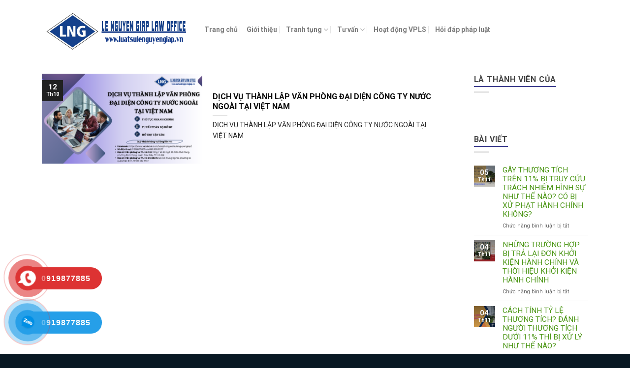

--- FILE ---
content_type: text/html; charset=UTF-8
request_url: https://luatsulenguyengiap.vn/tag/ho-so-xin-cap-giay-phep-thanh-lap-van-phong-dai-dien/
body_size: 14630
content:
<!DOCTYPE html>
<!--[if IE 9 ]> <html lang="vi" class="ie9 loading-site no-js"> <![endif]-->
<!--[if IE 8 ]> <html lang="vi" class="ie8 loading-site no-js"> <![endif]-->
<!--[if (gte IE 9)|!(IE)]><!--><html lang="vi" class="loading-site no-js"> <!--<![endif]-->
<head>
	<meta charset="UTF-8" />
	<link rel="profile" href="https://gmpg.org/xfn/11" />
	<link rel="pingback" href="https://luatsulenguyengiap.vn/xmlrpc.php" />

	<script>(function(html){html.className = html.className.replace(/\bno-js\b/,'js')})(document.documentElement);</script>
<meta name='robots' content='index, follow, max-image-preview:large, max-snippet:-1, max-video-preview:-1' />
<meta name="viewport" content="width=device-width, initial-scale=1, maximum-scale=1" />
	<!-- This site is optimized with the Yoast SEO plugin v23.0 - https://yoast.com/wordpress/plugins/seo/ -->
	<title>Hồ sơ xin cấp giấy phép thành lập Văn phòng đại diện - VĂN PHÒNG LUẬT SƯ LÊ NGUYÊN GIÁP</title>
	<link rel="canonical" href="https://luatsulenguyengiap.vn/tag/ho-so-xin-cap-giay-phep-thanh-lap-van-phong-dai-dien/" />
	<meta property="og:locale" content="vi_VN" />
	<meta property="og:type" content="article" />
	<meta property="og:title" content="Hồ sơ xin cấp giấy phép thành lập Văn phòng đại diện - VĂN PHÒNG LUẬT SƯ LÊ NGUYÊN GIÁP" />
	<meta property="og:url" content="https://luatsulenguyengiap.vn/tag/ho-so-xin-cap-giay-phep-thanh-lap-van-phong-dai-dien/" />
	<meta property="og:site_name" content="VĂN PHÒNG LUẬT SƯ LÊ NGUYÊN GIÁP" />
	<meta name="twitter:card" content="summary_large_image" />
	<script type="application/ld+json" class="yoast-schema-graph">{"@context":"https://schema.org","@graph":[{"@type":"CollectionPage","@id":"https://luatsulenguyengiap.vn/tag/ho-so-xin-cap-giay-phep-thanh-lap-van-phong-dai-dien/","url":"https://luatsulenguyengiap.vn/tag/ho-so-xin-cap-giay-phep-thanh-lap-van-phong-dai-dien/","name":"Hồ sơ xin cấp giấy phép thành lập Văn phòng đại diện - VĂN PHÒNG LUẬT SƯ LÊ NGUYÊN GIÁP","isPartOf":{"@id":"https://luatsulenguyengiap.vn/#website"},"primaryImageOfPage":{"@id":"https://luatsulenguyengiap.vn/tag/ho-so-xin-cap-giay-phep-thanh-lap-van-phong-dai-dien/#primaryimage"},"image":{"@id":"https://luatsulenguyengiap.vn/tag/ho-so-xin-cap-giay-phep-thanh-lap-van-phong-dai-dien/#primaryimage"},"thumbnailUrl":"https://luatsulenguyengiap.vn/wp-content/uploads/2022/10/2.png","breadcrumb":{"@id":"https://luatsulenguyengiap.vn/tag/ho-so-xin-cap-giay-phep-thanh-lap-van-phong-dai-dien/#breadcrumb"},"inLanguage":"vi"},{"@type":"ImageObject","inLanguage":"vi","@id":"https://luatsulenguyengiap.vn/tag/ho-so-xin-cap-giay-phep-thanh-lap-van-phong-dai-dien/#primaryimage","url":"https://luatsulenguyengiap.vn/wp-content/uploads/2022/10/2.png","contentUrl":"https://luatsulenguyengiap.vn/wp-content/uploads/2022/10/2.png","width":1920,"height":1080,"caption":"Nguồn ảnh: Văn phòng Luật sư Lê Nguyên Giáp"},{"@type":"BreadcrumbList","@id":"https://luatsulenguyengiap.vn/tag/ho-so-xin-cap-giay-phep-thanh-lap-van-phong-dai-dien/#breadcrumb","itemListElement":[{"@type":"ListItem","position":1,"name":"Trang chủ","item":"https://luatsulenguyengiap.vn/"},{"@type":"ListItem","position":2,"name":"Hồ sơ xin cấp giấy phép thành lập Văn phòng đại diện"}]},{"@type":"WebSite","@id":"https://luatsulenguyengiap.vn/#website","url":"https://luatsulenguyengiap.vn/","name":"VĂN PHÒNG LUẬT SƯ LÊ NGUYÊN GIÁP","description":"luatsulenguyengiap.vn","potentialAction":[{"@type":"SearchAction","target":{"@type":"EntryPoint","urlTemplate":"https://luatsulenguyengiap.vn/?s={search_term_string}"},"query-input":"required name=search_term_string"}],"inLanguage":"vi"}]}</script>
	<!-- / Yoast SEO plugin. -->


<link rel='dns-prefetch' href='//cdn.jsdelivr.net' />
<link rel='dns-prefetch' href='//use.fontawesome.com' />
<link rel='dns-prefetch' href='//fonts.googleapis.com' />
<link rel="alternate" type="application/rss+xml" title="Dòng thông tin VĂN PHÒNG LUẬT SƯ LÊ NGUYÊN GIÁP &raquo;" href="https://luatsulenguyengiap.vn/feed/" />
<link rel="alternate" type="application/rss+xml" title="Dòng thông tin cho Thẻ VĂN PHÒNG LUẬT SƯ LÊ NGUYÊN GIÁP &raquo; Hồ sơ xin cấp giấy phép thành lập Văn phòng đại diện" href="https://luatsulenguyengiap.vn/tag/ho-so-xin-cap-giay-phep-thanh-lap-van-phong-dai-dien/feed/" />
<link rel="prefetch" href="https://luatsulenguyengiap.vn/wp-content/themes/flatsome/assets/js/chunk.countup.fe2c1016.js" />
<link rel="prefetch" href="https://luatsulenguyengiap.vn/wp-content/themes/flatsome/assets/js/chunk.sticky-sidebar.a58a6557.js" />
<link rel="prefetch" href="https://luatsulenguyengiap.vn/wp-content/themes/flatsome/assets/js/chunk.tooltips.29144c1c.js" />
<link rel="prefetch" href="https://luatsulenguyengiap.vn/wp-content/themes/flatsome/assets/js/chunk.vendors-popups.947eca5c.js" />
<link rel="prefetch" href="https://luatsulenguyengiap.vn/wp-content/themes/flatsome/assets/js/chunk.vendors-slider.f0d2cbc9.js" />
<script type="text/javascript">
/* <![CDATA[ */
window._wpemojiSettings = {"baseUrl":"https:\/\/s.w.org\/images\/core\/emoji\/15.0.3\/72x72\/","ext":".png","svgUrl":"https:\/\/s.w.org\/images\/core\/emoji\/15.0.3\/svg\/","svgExt":".svg","source":{"concatemoji":"https:\/\/luatsulenguyengiap.vn\/wp-includes\/js\/wp-emoji-release.min.js?ver=6.5.7"}};
/*! This file is auto-generated */
!function(i,n){var o,s,e;function c(e){try{var t={supportTests:e,timestamp:(new Date).valueOf()};sessionStorage.setItem(o,JSON.stringify(t))}catch(e){}}function p(e,t,n){e.clearRect(0,0,e.canvas.width,e.canvas.height),e.fillText(t,0,0);var t=new Uint32Array(e.getImageData(0,0,e.canvas.width,e.canvas.height).data),r=(e.clearRect(0,0,e.canvas.width,e.canvas.height),e.fillText(n,0,0),new Uint32Array(e.getImageData(0,0,e.canvas.width,e.canvas.height).data));return t.every(function(e,t){return e===r[t]})}function u(e,t,n){switch(t){case"flag":return n(e,"\ud83c\udff3\ufe0f\u200d\u26a7\ufe0f","\ud83c\udff3\ufe0f\u200b\u26a7\ufe0f")?!1:!n(e,"\ud83c\uddfa\ud83c\uddf3","\ud83c\uddfa\u200b\ud83c\uddf3")&&!n(e,"\ud83c\udff4\udb40\udc67\udb40\udc62\udb40\udc65\udb40\udc6e\udb40\udc67\udb40\udc7f","\ud83c\udff4\u200b\udb40\udc67\u200b\udb40\udc62\u200b\udb40\udc65\u200b\udb40\udc6e\u200b\udb40\udc67\u200b\udb40\udc7f");case"emoji":return!n(e,"\ud83d\udc26\u200d\u2b1b","\ud83d\udc26\u200b\u2b1b")}return!1}function f(e,t,n){var r="undefined"!=typeof WorkerGlobalScope&&self instanceof WorkerGlobalScope?new OffscreenCanvas(300,150):i.createElement("canvas"),a=r.getContext("2d",{willReadFrequently:!0}),o=(a.textBaseline="top",a.font="600 32px Arial",{});return e.forEach(function(e){o[e]=t(a,e,n)}),o}function t(e){var t=i.createElement("script");t.src=e,t.defer=!0,i.head.appendChild(t)}"undefined"!=typeof Promise&&(o="wpEmojiSettingsSupports",s=["flag","emoji"],n.supports={everything:!0,everythingExceptFlag:!0},e=new Promise(function(e){i.addEventListener("DOMContentLoaded",e,{once:!0})}),new Promise(function(t){var n=function(){try{var e=JSON.parse(sessionStorage.getItem(o));if("object"==typeof e&&"number"==typeof e.timestamp&&(new Date).valueOf()<e.timestamp+604800&&"object"==typeof e.supportTests)return e.supportTests}catch(e){}return null}();if(!n){if("undefined"!=typeof Worker&&"undefined"!=typeof OffscreenCanvas&&"undefined"!=typeof URL&&URL.createObjectURL&&"undefined"!=typeof Blob)try{var e="postMessage("+f.toString()+"("+[JSON.stringify(s),u.toString(),p.toString()].join(",")+"));",r=new Blob([e],{type:"text/javascript"}),a=new Worker(URL.createObjectURL(r),{name:"wpTestEmojiSupports"});return void(a.onmessage=function(e){c(n=e.data),a.terminate(),t(n)})}catch(e){}c(n=f(s,u,p))}t(n)}).then(function(e){for(var t in e)n.supports[t]=e[t],n.supports.everything=n.supports.everything&&n.supports[t],"flag"!==t&&(n.supports.everythingExceptFlag=n.supports.everythingExceptFlag&&n.supports[t]);n.supports.everythingExceptFlag=n.supports.everythingExceptFlag&&!n.supports.flag,n.DOMReady=!1,n.readyCallback=function(){n.DOMReady=!0}}).then(function(){return e}).then(function(){var e;n.supports.everything||(n.readyCallback(),(e=n.source||{}).concatemoji?t(e.concatemoji):e.wpemoji&&e.twemoji&&(t(e.twemoji),t(e.wpemoji)))}))}((window,document),window._wpemojiSettings);
/* ]]> */
</script>
<style id='wp-emoji-styles-inline-css' type='text/css'>

	img.wp-smiley, img.emoji {
		display: inline !important;
		border: none !important;
		box-shadow: none !important;
		height: 1em !important;
		width: 1em !important;
		margin: 0 0.07em !important;
		vertical-align: -0.1em !important;
		background: none !important;
		padding: 0 !important;
	}
</style>
<style id='wp-block-library-inline-css' type='text/css'>
:root{--wp-admin-theme-color:#007cba;--wp-admin-theme-color--rgb:0,124,186;--wp-admin-theme-color-darker-10:#006ba1;--wp-admin-theme-color-darker-10--rgb:0,107,161;--wp-admin-theme-color-darker-20:#005a87;--wp-admin-theme-color-darker-20--rgb:0,90,135;--wp-admin-border-width-focus:2px;--wp-block-synced-color:#7a00df;--wp-block-synced-color--rgb:122,0,223;--wp-bound-block-color:#9747ff}@media (min-resolution:192dpi){:root{--wp-admin-border-width-focus:1.5px}}.wp-element-button{cursor:pointer}:root{--wp--preset--font-size--normal:16px;--wp--preset--font-size--huge:42px}:root .has-very-light-gray-background-color{background-color:#eee}:root .has-very-dark-gray-background-color{background-color:#313131}:root .has-very-light-gray-color{color:#eee}:root .has-very-dark-gray-color{color:#313131}:root .has-vivid-green-cyan-to-vivid-cyan-blue-gradient-background{background:linear-gradient(135deg,#00d084,#0693e3)}:root .has-purple-crush-gradient-background{background:linear-gradient(135deg,#34e2e4,#4721fb 50%,#ab1dfe)}:root .has-hazy-dawn-gradient-background{background:linear-gradient(135deg,#faaca8,#dad0ec)}:root .has-subdued-olive-gradient-background{background:linear-gradient(135deg,#fafae1,#67a671)}:root .has-atomic-cream-gradient-background{background:linear-gradient(135deg,#fdd79a,#004a59)}:root .has-nightshade-gradient-background{background:linear-gradient(135deg,#330968,#31cdcf)}:root .has-midnight-gradient-background{background:linear-gradient(135deg,#020381,#2874fc)}.has-regular-font-size{font-size:1em}.has-larger-font-size{font-size:2.625em}.has-normal-font-size{font-size:var(--wp--preset--font-size--normal)}.has-huge-font-size{font-size:var(--wp--preset--font-size--huge)}.has-text-align-center{text-align:center}.has-text-align-left{text-align:left}.has-text-align-right{text-align:right}#end-resizable-editor-section{display:none}.aligncenter{clear:both}.items-justified-left{justify-content:flex-start}.items-justified-center{justify-content:center}.items-justified-right{justify-content:flex-end}.items-justified-space-between{justify-content:space-between}.screen-reader-text{border:0;clip:rect(1px,1px,1px,1px);-webkit-clip-path:inset(50%);clip-path:inset(50%);height:1px;margin:-1px;overflow:hidden;padding:0;position:absolute;width:1px;word-wrap:normal!important}.screen-reader-text:focus{background-color:#ddd;clip:auto!important;-webkit-clip-path:none;clip-path:none;color:#444;display:block;font-size:1em;height:auto;left:5px;line-height:normal;padding:15px 23px 14px;text-decoration:none;top:5px;width:auto;z-index:100000}html :where(.has-border-color){border-style:solid}html :where([style*=border-top-color]){border-top-style:solid}html :where([style*=border-right-color]){border-right-style:solid}html :where([style*=border-bottom-color]){border-bottom-style:solid}html :where([style*=border-left-color]){border-left-style:solid}html :where([style*=border-width]){border-style:solid}html :where([style*=border-top-width]){border-top-style:solid}html :where([style*=border-right-width]){border-right-style:solid}html :where([style*=border-bottom-width]){border-bottom-style:solid}html :where([style*=border-left-width]){border-left-style:solid}html :where(img[class*=wp-image-]){height:auto;max-width:100%}:where(figure){margin:0 0 1em}html :where(.is-position-sticky){--wp-admin--admin-bar--position-offset:var(--wp-admin--admin-bar--height,0px)}@media screen and (max-width:600px){html :where(.is-position-sticky){--wp-admin--admin-bar--position-offset:0px}}
</style>
<style id='classic-theme-styles-inline-css' type='text/css'>
/*! This file is auto-generated */
.wp-block-button__link{color:#fff;background-color:#32373c;border-radius:9999px;box-shadow:none;text-decoration:none;padding:calc(.667em + 2px) calc(1.333em + 2px);font-size:1.125em}.wp-block-file__button{background:#32373c;color:#fff;text-decoration:none}
</style>
<link rel='stylesheet' id='contact-form-7-css' href='https://luatsulenguyengiap.vn/wp-content/plugins/contact-form-7/includes/css/styles.css?ver=5.9.6' type='text/css' media='all' />
<link rel='stylesheet' id='hpr-style-css' href='https://luatsulenguyengiap.vn/wp-content/plugins/hotline-phone-ring/assets/css/style-2.css?ver=2.0.6' type='text/css' media='all' />
<link rel='stylesheet' id='font-awesome-official-css' href='https://use.fontawesome.com/releases/v5.13.0/css/all.css' type='text/css' media='all' integrity="sha384-Bfad6CLCknfcloXFOyFnlgtENryhrpZCe29RTifKEixXQZ38WheV+i/6YWSzkz3V" crossorigin="anonymous" />
<link rel='stylesheet' id='flatsome-main-css' href='https://luatsulenguyengiap.vn/wp-content/themes/flatsome/assets/css/flatsome.css?ver=3.15.5' type='text/css' media='all' />
<style id='flatsome-main-inline-css' type='text/css'>
@font-face {
				font-family: "fl-icons";
				font-display: block;
				src: url(https://luatsulenguyengiap.vn/wp-content/themes/flatsome/assets/css/icons/fl-icons.eot?v=3.15.5);
				src:
					url(https://luatsulenguyengiap.vn/wp-content/themes/flatsome/assets/css/icons/fl-icons.eot#iefix?v=3.15.5) format("embedded-opentype"),
					url(https://luatsulenguyengiap.vn/wp-content/themes/flatsome/assets/css/icons/fl-icons.woff2?v=3.15.5) format("woff2"),
					url(https://luatsulenguyengiap.vn/wp-content/themes/flatsome/assets/css/icons/fl-icons.ttf?v=3.15.5) format("truetype"),
					url(https://luatsulenguyengiap.vn/wp-content/themes/flatsome/assets/css/icons/fl-icons.woff?v=3.15.5) format("woff"),
					url(https://luatsulenguyengiap.vn/wp-content/themes/flatsome/assets/css/icons/fl-icons.svg?v=3.15.5#fl-icons) format("svg");
			}
</style>
<link rel='stylesheet' id='flatsome-style-css' href='https://luatsulenguyengiap.vn/wp-content/themes/lawyer/style.css?ver=3.0' type='text/css' media='all' />
<link rel='stylesheet' id='flatsome-googlefonts-css' href='//fonts.googleapis.com/css?family=Roboto%3Aregular%2C700%2Cregular%2C700%2Cregular&#038;display=swap&#038;ver=3.9' type='text/css' media='all' />
<link rel='stylesheet' id='font-awesome-official-v4shim-css' href='https://use.fontawesome.com/releases/v5.13.0/css/v4-shims.css' type='text/css' media='all' integrity="sha384-/7iOrVBege33/9vHFYEtviVcxjUsNCqyeMnlW/Ms+PH8uRdFkKFmqf9CbVAN0Qef" crossorigin="anonymous" />
<style id='font-awesome-official-v4shim-inline-css' type='text/css'>
@font-face {
font-family: "FontAwesome";
font-display: block;
src: url("https://use.fontawesome.com/releases/v5.13.0/webfonts/fa-brands-400.eot"),
		url("https://use.fontawesome.com/releases/v5.13.0/webfonts/fa-brands-400.eot?#iefix") format("embedded-opentype"),
		url("https://use.fontawesome.com/releases/v5.13.0/webfonts/fa-brands-400.woff2") format("woff2"),
		url("https://use.fontawesome.com/releases/v5.13.0/webfonts/fa-brands-400.woff") format("woff"),
		url("https://use.fontawesome.com/releases/v5.13.0/webfonts/fa-brands-400.ttf") format("truetype"),
		url("https://use.fontawesome.com/releases/v5.13.0/webfonts/fa-brands-400.svg#fontawesome") format("svg");
}

@font-face {
font-family: "FontAwesome";
font-display: block;
src: url("https://use.fontawesome.com/releases/v5.13.0/webfonts/fa-solid-900.eot"),
		url("https://use.fontawesome.com/releases/v5.13.0/webfonts/fa-solid-900.eot?#iefix") format("embedded-opentype"),
		url("https://use.fontawesome.com/releases/v5.13.0/webfonts/fa-solid-900.woff2") format("woff2"),
		url("https://use.fontawesome.com/releases/v5.13.0/webfonts/fa-solid-900.woff") format("woff"),
		url("https://use.fontawesome.com/releases/v5.13.0/webfonts/fa-solid-900.ttf") format("truetype"),
		url("https://use.fontawesome.com/releases/v5.13.0/webfonts/fa-solid-900.svg#fontawesome") format("svg");
}

@font-face {
font-family: "FontAwesome";
font-display: block;
src: url("https://use.fontawesome.com/releases/v5.13.0/webfonts/fa-regular-400.eot"),
		url("https://use.fontawesome.com/releases/v5.13.0/webfonts/fa-regular-400.eot?#iefix") format("embedded-opentype"),
		url("https://use.fontawesome.com/releases/v5.13.0/webfonts/fa-regular-400.woff2") format("woff2"),
		url("https://use.fontawesome.com/releases/v5.13.0/webfonts/fa-regular-400.woff") format("woff"),
		url("https://use.fontawesome.com/releases/v5.13.0/webfonts/fa-regular-400.ttf") format("truetype"),
		url("https://use.fontawesome.com/releases/v5.13.0/webfonts/fa-regular-400.svg#fontawesome") format("svg");
unicode-range: U+F004-F005,U+F007,U+F017,U+F022,U+F024,U+F02E,U+F03E,U+F044,U+F057-F059,U+F06E,U+F070,U+F075,U+F07B-F07C,U+F080,U+F086,U+F089,U+F094,U+F09D,U+F0A0,U+F0A4-F0A7,U+F0C5,U+F0C7-F0C8,U+F0E0,U+F0EB,U+F0F3,U+F0F8,U+F0FE,U+F111,U+F118-F11A,U+F11C,U+F133,U+F144,U+F146,U+F14A,U+F14D-F14E,U+F150-F152,U+F15B-F15C,U+F164-F165,U+F185-F186,U+F191-F192,U+F1AD,U+F1C1-F1C9,U+F1CD,U+F1D8,U+F1E3,U+F1EA,U+F1F6,U+F1F9,U+F20A,U+F247-F249,U+F24D,U+F254-F25B,U+F25D,U+F267,U+F271-F274,U+F279,U+F28B,U+F28D,U+F2B5-F2B6,U+F2B9,U+F2BB,U+F2BD,U+F2C1-F2C2,U+F2D0,U+F2D2,U+F2DC,U+F2ED,U+F328,U+F358-F35B,U+F3A5,U+F3D1,U+F410,U+F4AD;
}
</style>
<script type="text/javascript" src="https://luatsulenguyengiap.vn/wp-includes/js/jquery/jquery.min.js?ver=3.7.1" id="jquery-core-js"></script>
<script type="text/javascript" src="https://luatsulenguyengiap.vn/wp-includes/js/jquery/jquery-migrate.min.js?ver=3.4.1" id="jquery-migrate-js"></script>
<link rel="https://api.w.org/" href="https://luatsulenguyengiap.vn/wp-json/" /><link rel="alternate" type="application/json" href="https://luatsulenguyengiap.vn/wp-json/wp/v2/tags/441" /><link rel="EditURI" type="application/rsd+xml" title="RSD" href="https://luatsulenguyengiap.vn/xmlrpc.php?rsd" />
<meta name="generator" content="WordPress 6.5.7" />
			<style>
				.hotline-phone-ring-circle {
					border-color: #dd3333;
				}
				.hotline-phone-ring-circle-fill, .hotline-phone-ring-img-circle, .hotline-bar {
					background-color: #dd3333;
				}
			</style>

							<style>
					.hotline-phone-ring-wrap {
						 left: 20px;						 bottom: 20px;					}
				</style>
				<style>.bg{opacity: 0; transition: opacity 1s; -webkit-transition: opacity 1s;} .bg-loaded{opacity: 1;}</style><!--[if IE]><link rel="stylesheet" type="text/css" href="https://luatsulenguyengiap.vn/wp-content/themes/flatsome/assets/css/ie-fallback.css"><script src="//cdnjs.cloudflare.com/ajax/libs/html5shiv/3.6.1/html5shiv.js"></script><script>var head = document.getElementsByTagName('head')[0],style = document.createElement('style');style.type = 'text/css';style.styleSheet.cssText = ':before,:after{content:none !important';head.appendChild(style);setTimeout(function(){head.removeChild(style);}, 0);</script><script src="https://luatsulenguyengiap.vn/wp-content/themes/flatsome/assets/libs/ie-flexibility.js"></script><![endif]--><link rel="icon" href="https://luatsulenguyengiap.vn/wp-content/uploads/2021/05/cropped-lng-1-32x32.png" sizes="32x32" />
<link rel="icon" href="https://luatsulenguyengiap.vn/wp-content/uploads/2021/05/cropped-lng-1-192x192.png" sizes="192x192" />
<link rel="apple-touch-icon" href="https://luatsulenguyengiap.vn/wp-content/uploads/2021/05/cropped-lng-1-180x180.png" />
<meta name="msapplication-TileImage" content="https://luatsulenguyengiap.vn/wp-content/uploads/2021/05/cropped-lng-1-270x270.png" />
<style id="custom-css" type="text/css">:root {--primary-color: #212121;}.container-width, .full-width .ubermenu-nav, .container, .row{max-width: 1140px}.row.row-collapse{max-width: 1110px}.row.row-small{max-width: 1132.5px}.row.row-large{max-width: 1170px}.header-main{height: 120px}#logo img{max-height: 120px}#logo{width:300px;}.header-bottom{min-height: 10px}.header-top{min-height: 20px}.transparent .header-main{height: 101px}.transparent #logo img{max-height: 101px}.has-transparent + .page-title:first-of-type,.has-transparent + #main > .page-title,.has-transparent + #main > div > .page-title,.has-transparent + #main .page-header-wrapper:first-of-type .page-title{padding-top: 101px;}.header.show-on-scroll,.stuck .header-main{height:70px!important}.stuck #logo img{max-height: 70px!important}.search-form{ width: 90%;}.header-bg-color {background-color: #ffffff}.header-bottom {background-color: #f1f1f1}.header-main .nav > li > a{line-height: 20px }.stuck .header-main .nav > li > a{line-height: 50px }@media (max-width: 549px) {.header-main{height: 70px}#logo img{max-height: 70px}}.main-menu-overlay{background-color: #0a0a0a}.nav-dropdown{font-size:100%}.header-top{background-color:#0066bf!important;}/* Color */.accordion-title.active, .has-icon-bg .icon .icon-inner,.logo a, .primary.is-underline, .primary.is-link, .badge-outline .badge-inner, .nav-outline > li.active> a,.nav-outline >li.active > a, .cart-icon strong,[data-color='primary'], .is-outline.primary{color: #212121;}/* Color !important */[data-text-color="primary"]{color: #212121!important;}/* Background Color */[data-text-bg="primary"]{background-color: #212121;}/* Background */.scroll-to-bullets a,.featured-title, .label-new.menu-item > a:after, .nav-pagination > li > .current,.nav-pagination > li > span:hover,.nav-pagination > li > a:hover,.has-hover:hover .badge-outline .badge-inner,button[type="submit"], .button.wc-forward:not(.checkout):not(.checkout-button), .button.submit-button, .button.primary:not(.is-outline),.featured-table .title,.is-outline:hover, .has-icon:hover .icon-label,.nav-dropdown-bold .nav-column li > a:hover, .nav-dropdown.nav-dropdown-bold > li > a:hover, .nav-dropdown-bold.dark .nav-column li > a:hover, .nav-dropdown.nav-dropdown-bold.dark > li > a:hover, .header-vertical-menu__opener ,.is-outline:hover, .tagcloud a:hover,.grid-tools a, input[type='submit']:not(.is-form), .box-badge:hover .box-text, input.button.alt,.nav-box > li > a:hover,.nav-box > li.active > a,.nav-pills > li.active > a ,.current-dropdown .cart-icon strong, .cart-icon:hover strong, .nav-line-bottom > li > a:before, .nav-line-grow > li > a:before, .nav-line > li > a:before,.banner, .header-top, .slider-nav-circle .flickity-prev-next-button:hover svg, .slider-nav-circle .flickity-prev-next-button:hover .arrow, .primary.is-outline:hover, .button.primary:not(.is-outline), input[type='submit'].primary, input[type='submit'].primary, input[type='reset'].button, input[type='button'].primary, .badge-inner{background-color: #212121;}/* Border */.nav-vertical.nav-tabs > li.active > a,.scroll-to-bullets a.active,.nav-pagination > li > .current,.nav-pagination > li > span:hover,.nav-pagination > li > a:hover,.has-hover:hover .badge-outline .badge-inner,.accordion-title.active,.featured-table,.is-outline:hover, .tagcloud a:hover,blockquote, .has-border, .cart-icon strong:after,.cart-icon strong,.blockUI:before, .processing:before,.loading-spin, .slider-nav-circle .flickity-prev-next-button:hover svg, .slider-nav-circle .flickity-prev-next-button:hover .arrow, .primary.is-outline:hover{border-color: #212121}.nav-tabs > li.active > a{border-top-color: #212121}.widget_shopping_cart_content .blockUI.blockOverlay:before { border-left-color: #212121 }.woocommerce-checkout-review-order .blockUI.blockOverlay:before { border-left-color: #212121 }/* Fill */.slider .flickity-prev-next-button:hover svg,.slider .flickity-prev-next-button:hover .arrow{fill: #212121;}/* Background Color */[data-icon-label]:after, .secondary.is-underline:hover,.secondary.is-outline:hover,.icon-label,.button.secondary:not(.is-outline),.button.alt:not(.is-outline), .badge-inner.on-sale, .button.checkout, .single_add_to_cart_button, .current .breadcrumb-step{ background-color:#ffffff; }[data-text-bg="secondary"]{background-color: #ffffff;}/* Color */.secondary.is-underline,.secondary.is-link, .secondary.is-outline,.stars a.active, .star-rating:before, .woocommerce-page .star-rating:before,.star-rating span:before, .color-secondary{color: #ffffff}/* Color !important */[data-text-color="secondary"]{color: #ffffff!important;}/* Border */.secondary.is-outline:hover{border-color:#ffffff}body{font-size: 97%;}@media screen and (max-width: 549px){body{font-size: 100%;}}body{font-family:"Roboto", sans-serif}body{font-weight: 0}body{color: #262626}.nav > li > a {font-family:"Roboto", sans-serif;}.mobile-sidebar-levels-2 .nav > li > ul > li > a {font-family:"Roboto", sans-serif;}.nav > li > a {font-weight: 700;}.mobile-sidebar-levels-2 .nav > li > ul > li > a {font-weight: 700;}h1,h2,h3,h4,h5,h6,.heading-font, .off-canvas-center .nav-sidebar.nav-vertical > li > a{font-family: "Roboto", sans-serif;}h1,h2,h3,h4,h5,h6,.heading-font,.banner h1,.banner h2{font-weight: 700;}h1,h2,h3,h4,h5,h6,.heading-font{color: #0a0a0a;}.alt-font{font-family: "Roboto", sans-serif;}.alt-font{font-weight: 0!important;}a{color: #4c9616;}.absolute-footer, html{background-color: #081823}/* Custom CSS */.nav-dropdown>li.nav-dropdown-col{display:block}.nav-dropdown{border:1px solid #ddd; padding:0}.nav-dropdown .nav-dropdown-col>a, .nav-dropdown li a{font-weight:normal !important; text-transform:none !important;font-size:15px; font-weight:500}.nav-dropdown .nav-dropdown-col>ul li:hover{background:#db0000}.nav-dropdown-default>li:hover>a, .nav-dropdown .nav-dropdown-col>ul li:hover>a{color:white}.nav-dropdown-default>li:hover{background:#15418c}.nav-dropdown-default>li>a{border-bottom:0 !important}.nav-dropdown-has-arrow li.has-dropdown:before{border-width: 10px;margin-left: -10px;}.nav-dropdown .nav-dropdown-col>ul{border: 1px solid #d2d2d2;margin-top:-40px;box-shadow: 2px 2px 5px #828282;display:none;position: absolute;left: 100%;z-index: 9;background: white;min-width: 240px;}.nav-dropdown>li.nav-dropdown-col{width:100%;border-right:0}.nav-dropdown .nav-dropdown-col>ul li a{padding:10px;text-transform: none;color:black}.header-nav li.nav-dropdown-col:hover >ul{display:block !important}.section_about {padding: 60px 0;}label {color: #fff;}.div-black{padding: 20px;background: #363636;display: block;overflow: hidden;}.div-black p{font-style: italic;margin-bottom: 5px;color: white;font-weight: bold;font-size: 20px;}ul {list-style: none;}h3 {position: relative;margin: 0;padding: 13px 0;font-size: 1.28571em;text-transform: uppercase;}.list-menu {margin-bottom: 15px;line-height: 1.71429em;}.list-menu li {color: #cecece;}.list-menu a {color: #cecece;}.list-menu a:hover {color: #db0f30;}.hotline-phone-ring-wrap {position: fixed;bottom: 100px;left: 0;z-index: 999999;}.zalo-container:not(.right) {left: 1.6rem;}.label-new.menu-item > a:after{content:"New";}.label-hot.menu-item > a:after{content:"Hot";}.label-sale.menu-item > a:after{content:"Sale";}.label-popular.menu-item > a:after{content:"Popular";}</style>		<style type="text/css" id="wp-custom-css">
			span.widget-title {
    /* font-size: 1em; */
    /* font-weight: 600; */
    font-size: 16px;
    padding-bottom: 5px;
    font-weight: 600;
    color: #444;
    margin-bottom: -1px;
    text-transform: uppercase;
    border-bottom: 2px solid #3d3d8d;
    display: inline-block;
}
		</style>
		</head>

<body data-rsssl=1 class="archive tag tag-ho-so-xin-cap-giay-phep-thanh-lap-van-phong-dai-dien tag-441 lightbox nav-dropdown-has-arrow nav-dropdown-has-shadow nav-dropdown-has-border">


<a class="skip-link screen-reader-text" href="#main">Skip to content</a>

<div id="wrapper">

	
	<header id="header" class="header ">
		<div class="header-wrapper">
			<div id="masthead" class="header-main hide-for-sticky">
      <div class="header-inner flex-row container logo-left medium-logo-center" role="navigation">

          <!-- Logo -->
          <div id="logo" class="flex-col logo">
            
<!-- Header logo -->
<a href="https://luatsulenguyengiap.vn/" title="VĂN PHÒNG LUẬT SƯ LÊ NGUYÊN GIÁP - luatsulenguyengiap.vn" rel="home">
		<img width="934" height="326" src="https://luatsulenguyengiap.vn/wp-content/uploads/2020/05/lng.png" class="header_logo header-logo" alt="VĂN PHÒNG LUẬT SƯ LÊ NGUYÊN GIÁP"/><img  width="934" height="326" src="https://luatsulenguyengiap.vn/wp-content/uploads/2020/05/lng.png" class="header-logo-dark" alt="VĂN PHÒNG LUẬT SƯ LÊ NGUYÊN GIÁP"/></a>
          </div>

          <!-- Mobile Left Elements -->
          <div class="flex-col show-for-medium flex-left">
            <ul class="mobile-nav nav nav-left ">
              <li class="nav-icon has-icon">
  		<a href="#" data-open="#main-menu" data-pos="center" data-bg="main-menu-overlay" data-color="dark" class="is-small" aria-label="Menu" aria-controls="main-menu" aria-expanded="false">
		
		  <i class="icon-menu" ></i>
		  		</a>
	</li>            </ul>
          </div>

          <!-- Left Elements -->
          <div class="flex-col hide-for-medium flex-left
            flex-grow">
            <ul class="header-nav header-nav-main nav nav-left  nav-divided nav-size-medium nav-spacing-medium" >
              <li id="menu-item-57" class="menu-item menu-item-type-post_type menu-item-object-page menu-item-home menu-item-57 menu-item-design-default"><a href="https://luatsulenguyengiap.vn/" class="nav-top-link">Trang chủ</a></li>
<li id="menu-item-58" class="menu-item menu-item-type-post_type menu-item-object-page menu-item-58 menu-item-design-default"><a href="https://luatsulenguyengiap.vn/gioi-thieu/" class="nav-top-link">Giới thiệu</a></li>
<li id="menu-item-126" class="menu-item menu-item-type-custom menu-item-object-custom menu-item-has-children menu-item-126 menu-item-design-default has-dropdown"><a href="#" class="nav-top-link">Tranh tụng<i class="icon-angle-down" ></i></a>
<ul class="sub-menu nav-dropdown nav-dropdown-default">
	<li id="menu-item-128" class="menu-item menu-item-type-taxonomy menu-item-object-category menu-item-128"><a href="https://luatsulenguyengiap.vn/dan-su/">Dân sự</a></li>
	<li id="menu-item-134" class="menu-item menu-item-type-taxonomy menu-item-object-category menu-item-134"><a href="https://luatsulenguyengiap.vn/hinh-su/">Hình sự</a></li>
	<li id="menu-item-133" class="menu-item menu-item-type-taxonomy menu-item-object-category menu-item-133"><a href="https://luatsulenguyengiap.vn/hanh-chinh/">Hành chính</a></li>
	<li id="menu-item-999" class="menu-item menu-item-type-taxonomy menu-item-object-category menu-item-999"><a href="https://luatsulenguyengiap.vn/kinh-doanh-thuong-mai/">Kinh doanh &#8211; Thương mại</a></li>
</ul>
</li>
<li id="menu-item-127" class="menu-item menu-item-type-custom menu-item-object-custom menu-item-has-children menu-item-127 menu-item-design-default has-dropdown"><a href="#" class="nav-top-link">Tư vấn<i class="icon-angle-down" ></i></a>
<ul class="sub-menu nav-dropdown nav-dropdown-default">
	<li id="menu-item-130" class="menu-item menu-item-type-taxonomy menu-item-object-category menu-item-130"><a href="https://luatsulenguyengiap.vn/doanh-nghiep/">Doanh nghiệp</a></li>
	<li id="menu-item-132" class="menu-item menu-item-type-taxonomy menu-item-object-category menu-item-132"><a href="https://luatsulenguyengiap.vn/dau-tu/">Đầu tư</a></li>
	<li id="menu-item-138" class="menu-item menu-item-type-taxonomy menu-item-object-category menu-item-138"><a href="https://luatsulenguyengiap.vn/giay-phep/">Giấy phép</a></li>
	<li id="menu-item-136" class="menu-item menu-item-type-taxonomy menu-item-object-category menu-item-136"><a href="https://luatsulenguyengiap.vn/lao-dong/">Lao động</a></li>
	<li id="menu-item-137" class="menu-item menu-item-type-taxonomy menu-item-object-category menu-item-137"><a href="https://luatsulenguyengiap.vn/so-huu-tri-tue/">Sở hữu trí tuệ</a></li>
	<li id="menu-item-131" class="menu-item menu-item-type-taxonomy menu-item-object-category menu-item-131"><a href="https://luatsulenguyengiap.vn/dat-dai/">Đất đai</a></li>
</ul>
</li>
<li id="menu-item-139" class="menu-item menu-item-type-taxonomy menu-item-object-category menu-item-139 menu-item-design-default"><a href="https://luatsulenguyengiap.vn/hoat-dong/" class="nav-top-link">Hoạt động VPLS</a></li>
<li id="menu-item-998" class="menu-item menu-item-type-taxonomy menu-item-object-category menu-item-998 menu-item-design-default"><a href="https://luatsulenguyengiap.vn/hoi-dap-phap-luat/" class="nav-top-link">Hỏi đáp pháp luật</a></li>
            </ul>
          </div>

          <!-- Right Elements -->
          <div class="flex-col hide-for-medium flex-right">
            <ul class="header-nav header-nav-main nav nav-right  nav-divided nav-size-medium nav-spacing-medium">
                          </ul>
          </div>

          <!-- Mobile Right Elements -->
          <div class="flex-col show-for-medium flex-right">
            <ul class="mobile-nav nav nav-right ">
                          </ul>
          </div>

      </div>
     
      </div>
<div class="header-bg-container fill"><div class="header-bg-image fill"></div><div class="header-bg-color fill"></div></div>		</div>
	</header>

	
	<main id="main" class="">

<div id="content" class="blog-wrapper blog-archive page-wrapper">
		

<div class="row row-large ">

	<div class="large-9 col">
		

	
  
    <div class="row large-columns-1 medium-columns- small-columns-1">
  <div class="col post-item" >
			<div class="col-inner">
			<a href="https://luatsulenguyengiap.vn/giay-phep/dich-vu-thanh-lap-van-phong-dai-dien-cong-ty-nuoc-ngoai-tai-viet-nam/" class="plain">
				<div class="box box-vertical box-text-bottom box-blog-post has-hover">
            					<div class="box-image" style="width:40%;">
  						<div class="image-cover" style="padding-top:56%;">
  							<img width="711" height="400" src="https://luatsulenguyengiap.vn/wp-content/uploads/2022/10/2-711x400.png" class="attachment-medium size-medium wp-post-image" alt="" decoding="async" loading="lazy" srcset="https://luatsulenguyengiap.vn/wp-content/uploads/2022/10/2-711x400.png 711w, https://luatsulenguyengiap.vn/wp-content/uploads/2022/10/2-1400x788.png 1400w, https://luatsulenguyengiap.vn/wp-content/uploads/2022/10/2-768x432.png 768w, https://luatsulenguyengiap.vn/wp-content/uploads/2022/10/2-1536x864.png 1536w, https://luatsulenguyengiap.vn/wp-content/uploads/2022/10/2.png 1920w" sizes="(max-width: 711px) 100vw, 711px" />  							  							  						</div>
  						  					</div>
          					<div class="box-text text-left" >
					<div class="box-text-inner blog-post-inner">

					
										<h5 class="post-title is-large ">DỊCH VỤ THÀNH LẬP VĂN PHÒNG ĐẠI DIỆN CÔNG TY NƯỚC NGOÀI TẠI VIỆT NAM</h5>
										<div class="is-divider"></div>
										<p class="from_the_blog_excerpt ">DỊCH VỤ THÀNH LẬP VĂN PHÒNG ĐẠI DIỆN CÔNG TY NƯỚC NGOÀI TẠI VIỆT NAM					</p>
					                    
					
					
					</div>
					</div>
																<div class="badge absolute top post-date badge-square">
							<div class="badge-inner">
								<span class="post-date-day">12</span><br>
								<span class="post-date-month is-xsmall">Th10</span>
							</div>
						</div>
									</div>
				</a>
			</div>
		</div></div>

	</div>
	<div class="post-sidebar large-3 col">
				<div id="secondary" class="widget-area " role="complementary">
		<aside id="text-14" class="widget widget_text"><span class="widget-title "><span>Là thành viên của</span></span><div class="is-divider small"></div>			<div class="textwidget"><p><img loading="lazy" decoding="async" class="aligncenter" src="https://hoiluatsuhanoi.com/wp-content/uploads/2019/03/Logo-doan-Luat-su.png" alt="" width="848" height="678" /></p>
<p>&nbsp;</p>
</div>
		</aside>		<aside id="flatsome_recent_posts-19" class="widget flatsome_recent_posts">		<span class="widget-title "><span>Bài viết</span></span><div class="is-divider small"></div>		<ul>		
		
		<li class="recent-blog-posts-li">
			<div class="flex-row recent-blog-posts align-top pt-half pb-half">
				<div class="flex-col mr-half">
					<div class="badge post-date  badge-square">
							<div class="badge-inner bg-fill" style="background: linear-gradient( rgba(0, 0, 0, 0.5), rgba(0, 0, 0, 0.2) ), url(https://luatsulenguyengiap.vn/wp-content/uploads/2024/11/anh-w4-280x280.png); color:#fff; text-shadow:1px 1px 0px rgba(0,0,0,.5); border:0;">
                                								<span class="post-date-day">05</span><br>
								<span class="post-date-month is-xsmall">Th11</span>
                                							</div>
					</div>
				</div>
				<div class="flex-col flex-grow">
					  <a href="https://luatsulenguyengiap.vn/hinh-su/gay-thuong-tich-tren-11-bi-truy-cuu-trach-nhiem-hinh-su-nhu-the-nao-co-bi-xu-phat-hanh-chinh-khong/" title="GÂY THƯƠNG TÍCH TRÊN 11% BỊ TRUY CỨU TRÁCH NHIỆM HÌNH SỰ NHƯ THẾ NÀO? CÓ BỊ XỬ PHẠT HÀNH CHÍNH KHÔNG?">GÂY THƯƠNG TÍCH TRÊN 11% BỊ TRUY CỨU TRÁCH NHIỆM HÌNH SỰ NHƯ THẾ NÀO? CÓ BỊ XỬ PHẠT HÀNH CHÍNH KHÔNG?</a>
				   	  <span class="post_comments op-7 block is-xsmall"><span>Chức năng bình luận bị tắt<span class="screen-reader-text"> ở GÂY THƯƠNG TÍCH TRÊN 11% BỊ TRUY CỨU TRÁCH NHIỆM HÌNH SỰ NHƯ THẾ NÀO? CÓ BỊ XỬ PHẠT HÀNH CHÍNH KHÔNG?</span></span></span>
				</div>
			</div>
		</li>
		
		
		<li class="recent-blog-posts-li">
			<div class="flex-row recent-blog-posts align-top pt-half pb-half">
				<div class="flex-col mr-half">
					<div class="badge post-date  badge-square">
							<div class="badge-inner bg-fill" style="background: linear-gradient( rgba(0, 0, 0, 0.5), rgba(0, 0, 0, 0.2) ), url(https://luatsulenguyengiap.vn/wp-content/uploads/2024/11/anh-w2-280x280.png); color:#fff; text-shadow:1px 1px 0px rgba(0,0,0,.5); border:0;">
                                								<span class="post-date-day">04</span><br>
								<span class="post-date-month is-xsmall">Th11</span>
                                							</div>
					</div>
				</div>
				<div class="flex-col flex-grow">
					  <a href="https://luatsulenguyengiap.vn/hanh-chinh/nhung-truong-hop-bi-tra-lai-don-khoi-kien-hanh-chinh-va-thoi-hieu-khoi-kien-hanh-chinh/" title="NHỮNG TRƯỜNG HỢP BỊ TRẢ LẠI ĐƠN KHỞI KIỆN HÀNH CHÍNH VÀ THỜI HIỆU KHỞI KIỆN HÀNH CHÍNH">NHỮNG TRƯỜNG HỢP BỊ TRẢ LẠI ĐƠN KHỞI KIỆN HÀNH CHÍNH VÀ THỜI HIỆU KHỞI KIỆN HÀNH CHÍNH</a>
				   	  <span class="post_comments op-7 block is-xsmall"><span>Chức năng bình luận bị tắt<span class="screen-reader-text"> ở NHỮNG TRƯỜNG HỢP BỊ TRẢ LẠI ĐƠN KHỞI KIỆN HÀNH CHÍNH VÀ THỜI HIỆU KHỞI KIỆN HÀNH CHÍNH</span></span></span>
				</div>
			</div>
		</li>
		
		
		<li class="recent-blog-posts-li">
			<div class="flex-row recent-blog-posts align-top pt-half pb-half">
				<div class="flex-col mr-half">
					<div class="badge post-date  badge-square">
							<div class="badge-inner bg-fill" style="background: linear-gradient( rgba(0, 0, 0, 0.5), rgba(0, 0, 0, 0.2) ), url(https://luatsulenguyengiap.vn/wp-content/uploads/2024/11/anh-w1-280x280.png); color:#fff; text-shadow:1px 1px 0px rgba(0,0,0,.5); border:0;">
                                								<span class="post-date-day">04</span><br>
								<span class="post-date-month is-xsmall">Th11</span>
                                							</div>
					</div>
				</div>
				<div class="flex-col flex-grow">
					  <a href="https://luatsulenguyengiap.vn/hinh-su/cach-tinh-ty-le-thuong-tich-danh-nguoi-thuong-tich-duoi-11-thi-bi-xu-ly-nhu-the-nao/" title="CÁCH TÍNH TỶ LỆ THƯƠNG TÍCH? ĐÁNH NGƯỜI THƯƠNG TÍCH DƯỚI 11% THÌ BỊ XỬ LÝ NHƯ THẾ NÀO?">CÁCH TÍNH TỶ LỆ THƯƠNG TÍCH? ĐÁNH NGƯỜI THƯƠNG TÍCH DƯỚI 11% THÌ BỊ XỬ LÝ NHƯ THẾ NÀO?</a>
				   	  <span class="post_comments op-7 block is-xsmall"><span>Chức năng bình luận bị tắt<span class="screen-reader-text"> ở CÁCH TÍNH TỶ LỆ THƯƠNG TÍCH? ĐÁNH NGƯỜI THƯƠNG TÍCH DƯỚI 11% THÌ BỊ XỬ LÝ NHƯ THẾ NÀO?</span></span></span>
				</div>
			</div>
		</li>
		
		
		<li class="recent-blog-posts-li">
			<div class="flex-row recent-blog-posts align-top pt-half pb-half">
				<div class="flex-col mr-half">
					<div class="badge post-date  badge-square">
							<div class="badge-inner bg-fill" style="background: linear-gradient( rgba(0, 0, 0, 0.5), rgba(0, 0, 0, 0.2) ), url(https://luatsulenguyengiap.vn/wp-content/uploads/2024/11/ang-d-dgn-280x280.png); color:#fff; text-shadow:1px 1px 0px rgba(0,0,0,.5); border:0;">
                                								<span class="post-date-day">01</span><br>
								<span class="post-date-month is-xsmall">Th11</span>
                                							</div>
					</div>
				</div>
				<div class="flex-col flex-grow">
					  <a href="https://luatsulenguyengiap.vn/hinh-su/hanh-vi-de-doa-giet-nguoi-co-bi-xu-ly-hinh-su-khong/" title="HÀNH VI ĐE DỌA GIẾT NGƯỜI CÓ BỊ XỬ LÝ HÌNH SỰ KHÔNG?">HÀNH VI ĐE DỌA GIẾT NGƯỜI CÓ BỊ XỬ LÝ HÌNH SỰ KHÔNG?</a>
				   	  <span class="post_comments op-7 block is-xsmall"><span>Chức năng bình luận bị tắt<span class="screen-reader-text"> ở HÀNH VI ĐE DỌA GIẾT NGƯỜI CÓ BỊ XỬ LÝ HÌNH SỰ KHÔNG?</span></span></span>
				</div>
			</div>
		</li>
		
		
		<li class="recent-blog-posts-li">
			<div class="flex-row recent-blog-posts align-top pt-half pb-half">
				<div class="flex-col mr-half">
					<div class="badge post-date  badge-square">
							<div class="badge-inner bg-fill" style="background: linear-gradient( rgba(0, 0, 0, 0.5), rgba(0, 0, 0, 0.2) ), url(https://luatsulenguyengiap.vn/wp-content/uploads/2024/10/Mau-Hanh-chinh-2-2-280x280.png); color:#fff; text-shadow:1px 1px 0px rgba(0,0,0,.5); border:0;">
                                								<span class="post-date-day">31</span><br>
								<span class="post-date-month is-xsmall">Th10</span>
                                							</div>
					</div>
				</div>
				<div class="flex-col flex-grow">
					  <a href="https://luatsulenguyengiap.vn/hanh-chinh/truong-hop-da-qua-thoi-han-khang-cao-thi-co-duoc-khang-cao-khong/" title="TRƯỜNG HỢP ĐÃ QUÁ THỜI HẠN KHÁNG CÁO THÌ CÓ ĐƯỢC KHÁNG CÁO KHÔNG?">TRƯỜNG HỢP ĐÃ QUÁ THỜI HẠN KHÁNG CÁO THÌ CÓ ĐƯỢC KHÁNG CÁO KHÔNG?</a>
				   	  <span class="post_comments op-7 block is-xsmall"><span>Chức năng bình luận bị tắt<span class="screen-reader-text"> ở TRƯỜNG HỢP ĐÃ QUÁ THỜI HẠN KHÁNG CÁO THÌ CÓ ĐƯỢC KHÁNG CÁO KHÔNG?</span></span></span>
				</div>
			</div>
		</li>
				</ul>		</aside></div>
			</div>
</div>

</div>


</main>

<footer id="footer" class="footer-wrapper">

		<section class="section footer" id="section_1917076254">
		<div class="bg section-bg fill bg-fill  bg-loaded" >

			
			
			

		</div>

		

		<div class="section-content relative">
			

<div class="row"  id="row-197533883">


	<div id="col-251549210" class="col small-12 large-12"  >
				<div class="col-inner"  >
			
			

<h3 style="color: #fff;"> </h3>
<h2 style="color: #ffffff; text-align: center;"><span style="text-decoration: underline;">VĂN PHÒNG LUẬT SƯ LÊ NGUYÊN GIÁP</span></h2>
<ul class="widget-menu contact-info-page">
<li>VP Hà Nội: P.902, Tầng 9, Tòa nhà Hoàng Sâm, số 186 Phố Hoàng Sâm, phường Nghĩa Đô, quận Cầu Giấy, Thành phố Hà Nội</li>
<li>VP Hồ Chí Minh: Lầu 1, số 3 Lê Trung Nghĩa, phường 12, quận Tân Bình, Tp. Hồ Chí Minh.</li>
<li><a href="tel:0919877885">Phone: 0919 877 885</a></li>
<li><a href="mailto:Vplslenguyengiap@gmail.com">Email : vplslenguyengiap@gmail.com</a></li>
<li>ĐKHĐ số 01011686/TP/ĐKHĐ cấp ngày 06/04/2020 do Sở Tư pháp TP Hà Nội cấp.</li>
</ul>
<p><style>
.contact-info-page {color: #cecece;
}
.contact-info-page li {display: table;margin-bottom: 7px;
}
.contact-info-page li i {display: table-cell;width: 20px;
}
.contact-info-page li a {color: #cecece;
}
</style></p>

		</div>
					</div>

	

</div>

		</div>

		
<style>
#section_1917076254 {
  padding-top: 0px;
  padding-bottom: 0px;
  background-color: rgb(9, 27, 39);
}
#section_1917076254 .ux-shape-divider--top svg {
  height: 150px;
  --divider-top-width: 100%;
}
#section_1917076254 .ux-shape-divider--bottom svg {
  height: 150px;
  --divider-width: 100%;
}
</style>
	</section>
	
<div class="absolute-footer dark medium-text-center text-center">
  <div class="container clearfix">

    
    <div class="footer-primary pull-left">
            <div class="copyright-footer">
        <span>© Bản quyền thuộc về <b>Văn phòng Luật sư Lê Nguyên Giáp</b> <span class="s480-f">|</span> Cung cấp bởi <a href="#" title="DCO" target="_blank" rel="nofollow">DCO</a></span>      </div>
          </div>
  </div>
</div>

<a href="#top" class="back-to-top button icon invert plain fixed bottom z-1 is-outline hide-for-medium circle" id="top-link" aria-label="Go to top"><i class="icon-angle-up" ></i></a>

</footer>

</div>

<div id="main-menu" class="mobile-sidebar no-scrollbar mfp-hide">

	
	<div class="sidebar-menu no-scrollbar text-center">

		
					<ul class="nav nav-sidebar nav-vertical nav-uppercase nav-anim" data-tab="1">
				<li class="menu-item menu-item-type-post_type menu-item-object-page menu-item-home menu-item-57"><a href="https://luatsulenguyengiap.vn/">Trang chủ</a></li>
<li class="menu-item menu-item-type-post_type menu-item-object-page menu-item-58"><a href="https://luatsulenguyengiap.vn/gioi-thieu/">Giới thiệu</a></li>
<li class="menu-item menu-item-type-custom menu-item-object-custom menu-item-has-children menu-item-126"><a href="#">Tranh tụng</a>
<ul class="sub-menu nav-sidebar-ul children">
	<li class="menu-item menu-item-type-taxonomy menu-item-object-category menu-item-128"><a href="https://luatsulenguyengiap.vn/dan-su/">Dân sự</a></li>
	<li class="menu-item menu-item-type-taxonomy menu-item-object-category menu-item-134"><a href="https://luatsulenguyengiap.vn/hinh-su/">Hình sự</a></li>
	<li class="menu-item menu-item-type-taxonomy menu-item-object-category menu-item-133"><a href="https://luatsulenguyengiap.vn/hanh-chinh/">Hành chính</a></li>
	<li class="menu-item menu-item-type-taxonomy menu-item-object-category menu-item-999"><a href="https://luatsulenguyengiap.vn/kinh-doanh-thuong-mai/">Kinh doanh &#8211; Thương mại</a></li>
</ul>
</li>
<li class="menu-item menu-item-type-custom menu-item-object-custom menu-item-has-children menu-item-127"><a href="#">Tư vấn</a>
<ul class="sub-menu nav-sidebar-ul children">
	<li class="menu-item menu-item-type-taxonomy menu-item-object-category menu-item-130"><a href="https://luatsulenguyengiap.vn/doanh-nghiep/">Doanh nghiệp</a></li>
	<li class="menu-item menu-item-type-taxonomy menu-item-object-category menu-item-132"><a href="https://luatsulenguyengiap.vn/dau-tu/">Đầu tư</a></li>
	<li class="menu-item menu-item-type-taxonomy menu-item-object-category menu-item-138"><a href="https://luatsulenguyengiap.vn/giay-phep/">Giấy phép</a></li>
	<li class="menu-item menu-item-type-taxonomy menu-item-object-category menu-item-136"><a href="https://luatsulenguyengiap.vn/lao-dong/">Lao động</a></li>
	<li class="menu-item menu-item-type-taxonomy menu-item-object-category menu-item-137"><a href="https://luatsulenguyengiap.vn/so-huu-tri-tue/">Sở hữu trí tuệ</a></li>
	<li class="menu-item menu-item-type-taxonomy menu-item-object-category menu-item-131"><a href="https://luatsulenguyengiap.vn/dat-dai/">Đất đai</a></li>
</ul>
</li>
<li class="menu-item menu-item-type-taxonomy menu-item-object-category menu-item-139"><a href="https://luatsulenguyengiap.vn/hoat-dong/">Hoạt động VPLS</a></li>
<li class="menu-item menu-item-type-taxonomy menu-item-object-category menu-item-998"><a href="https://luatsulenguyengiap.vn/hoi-dap-phap-luat/">Hỏi đáp pháp luật</a></li>
			</ul>
		
		
	</div>

	
</div>
		<div class="hotline-phone-ring-wrap">
			<div class="hotline-phone-ring">
				<div class="hotline-phone-ring-circle"></div>
				<div class="hotline-phone-ring-circle-fill"></div>
				<div class="hotline-phone-ring-img-circle">
					<a href="tel:0919877885" class="pps-btn-img">
												<img src="https://luatsulenguyengiap.vn/wp-content/plugins/hotline-phone-ring/assets/images/icon-2.png" alt="Số điện thoại" width="50" />
					</a>
				</div>
			</div>
						<div class="hotline-bar">
				<a href="tel:0919877885">
					<span class="text-hotline">0919877885</span>
				</a>
			</div>
					</div>
	<div class="hotline-phone-ring-wrap" style="bottom: 10px;">
			<div class="hotline-phone-ring" >
				<div class="hotline-phone-ring-circle"  style="
    background-color: #269fe8;
"></div>
				<div class="hotline-phone-ring-circle-fill"  style="
    background-color: #269fe8;
"></div>
				<div class="hotline-phone-ring-img-circle"  style="
    background-color: #269fe8;
">
					<a href="https://zalo.me/0919877885" class="pps-btn-img">
												<img src="https://luatsulenguyengiap.vn/wp-content/uploads/2021/05/zalo-1.png" alt="Zalo" width="50">
					</a>
				</div>
			</div>
						<div class="hotline-bar"  style="
    background-color: #269fe8;
">
				<a href="https://zalo.me/0919877885">
					<span class="text-zalo">0919877885</span>
				</a>
			</div>
					</div><style id='global-styles-inline-css' type='text/css'>
body{--wp--preset--color--black: #000000;--wp--preset--color--cyan-bluish-gray: #abb8c3;--wp--preset--color--white: #ffffff;--wp--preset--color--pale-pink: #f78da7;--wp--preset--color--vivid-red: #cf2e2e;--wp--preset--color--luminous-vivid-orange: #ff6900;--wp--preset--color--luminous-vivid-amber: #fcb900;--wp--preset--color--light-green-cyan: #7bdcb5;--wp--preset--color--vivid-green-cyan: #00d084;--wp--preset--color--pale-cyan-blue: #8ed1fc;--wp--preset--color--vivid-cyan-blue: #0693e3;--wp--preset--color--vivid-purple: #9b51e0;--wp--preset--gradient--vivid-cyan-blue-to-vivid-purple: linear-gradient(135deg,rgba(6,147,227,1) 0%,rgb(155,81,224) 100%);--wp--preset--gradient--light-green-cyan-to-vivid-green-cyan: linear-gradient(135deg,rgb(122,220,180) 0%,rgb(0,208,130) 100%);--wp--preset--gradient--luminous-vivid-amber-to-luminous-vivid-orange: linear-gradient(135deg,rgba(252,185,0,1) 0%,rgba(255,105,0,1) 100%);--wp--preset--gradient--luminous-vivid-orange-to-vivid-red: linear-gradient(135deg,rgba(255,105,0,1) 0%,rgb(207,46,46) 100%);--wp--preset--gradient--very-light-gray-to-cyan-bluish-gray: linear-gradient(135deg,rgb(238,238,238) 0%,rgb(169,184,195) 100%);--wp--preset--gradient--cool-to-warm-spectrum: linear-gradient(135deg,rgb(74,234,220) 0%,rgb(151,120,209) 20%,rgb(207,42,186) 40%,rgb(238,44,130) 60%,rgb(251,105,98) 80%,rgb(254,248,76) 100%);--wp--preset--gradient--blush-light-purple: linear-gradient(135deg,rgb(255,206,236) 0%,rgb(152,150,240) 100%);--wp--preset--gradient--blush-bordeaux: linear-gradient(135deg,rgb(254,205,165) 0%,rgb(254,45,45) 50%,rgb(107,0,62) 100%);--wp--preset--gradient--luminous-dusk: linear-gradient(135deg,rgb(255,203,112) 0%,rgb(199,81,192) 50%,rgb(65,88,208) 100%);--wp--preset--gradient--pale-ocean: linear-gradient(135deg,rgb(255,245,203) 0%,rgb(182,227,212) 50%,rgb(51,167,181) 100%);--wp--preset--gradient--electric-grass: linear-gradient(135deg,rgb(202,248,128) 0%,rgb(113,206,126) 100%);--wp--preset--gradient--midnight: linear-gradient(135deg,rgb(2,3,129) 0%,rgb(40,116,252) 100%);--wp--preset--font-size--small: 13px;--wp--preset--font-size--medium: 20px;--wp--preset--font-size--large: 36px;--wp--preset--font-size--x-large: 42px;--wp--preset--spacing--20: 0.44rem;--wp--preset--spacing--30: 0.67rem;--wp--preset--spacing--40: 1rem;--wp--preset--spacing--50: 1.5rem;--wp--preset--spacing--60: 2.25rem;--wp--preset--spacing--70: 3.38rem;--wp--preset--spacing--80: 5.06rem;--wp--preset--shadow--natural: 6px 6px 9px rgba(0, 0, 0, 0.2);--wp--preset--shadow--deep: 12px 12px 50px rgba(0, 0, 0, 0.4);--wp--preset--shadow--sharp: 6px 6px 0px rgba(0, 0, 0, 0.2);--wp--preset--shadow--outlined: 6px 6px 0px -3px rgba(255, 255, 255, 1), 6px 6px rgba(0, 0, 0, 1);--wp--preset--shadow--crisp: 6px 6px 0px rgba(0, 0, 0, 1);}:where(.is-layout-flex){gap: 0.5em;}:where(.is-layout-grid){gap: 0.5em;}body .is-layout-flex{display: flex;}body .is-layout-flex{flex-wrap: wrap;align-items: center;}body .is-layout-flex > *{margin: 0;}body .is-layout-grid{display: grid;}body .is-layout-grid > *{margin: 0;}:where(.wp-block-columns.is-layout-flex){gap: 2em;}:where(.wp-block-columns.is-layout-grid){gap: 2em;}:where(.wp-block-post-template.is-layout-flex){gap: 1.25em;}:where(.wp-block-post-template.is-layout-grid){gap: 1.25em;}.has-black-color{color: var(--wp--preset--color--black) !important;}.has-cyan-bluish-gray-color{color: var(--wp--preset--color--cyan-bluish-gray) !important;}.has-white-color{color: var(--wp--preset--color--white) !important;}.has-pale-pink-color{color: var(--wp--preset--color--pale-pink) !important;}.has-vivid-red-color{color: var(--wp--preset--color--vivid-red) !important;}.has-luminous-vivid-orange-color{color: var(--wp--preset--color--luminous-vivid-orange) !important;}.has-luminous-vivid-amber-color{color: var(--wp--preset--color--luminous-vivid-amber) !important;}.has-light-green-cyan-color{color: var(--wp--preset--color--light-green-cyan) !important;}.has-vivid-green-cyan-color{color: var(--wp--preset--color--vivid-green-cyan) !important;}.has-pale-cyan-blue-color{color: var(--wp--preset--color--pale-cyan-blue) !important;}.has-vivid-cyan-blue-color{color: var(--wp--preset--color--vivid-cyan-blue) !important;}.has-vivid-purple-color{color: var(--wp--preset--color--vivid-purple) !important;}.has-black-background-color{background-color: var(--wp--preset--color--black) !important;}.has-cyan-bluish-gray-background-color{background-color: var(--wp--preset--color--cyan-bluish-gray) !important;}.has-white-background-color{background-color: var(--wp--preset--color--white) !important;}.has-pale-pink-background-color{background-color: var(--wp--preset--color--pale-pink) !important;}.has-vivid-red-background-color{background-color: var(--wp--preset--color--vivid-red) !important;}.has-luminous-vivid-orange-background-color{background-color: var(--wp--preset--color--luminous-vivid-orange) !important;}.has-luminous-vivid-amber-background-color{background-color: var(--wp--preset--color--luminous-vivid-amber) !important;}.has-light-green-cyan-background-color{background-color: var(--wp--preset--color--light-green-cyan) !important;}.has-vivid-green-cyan-background-color{background-color: var(--wp--preset--color--vivid-green-cyan) !important;}.has-pale-cyan-blue-background-color{background-color: var(--wp--preset--color--pale-cyan-blue) !important;}.has-vivid-cyan-blue-background-color{background-color: var(--wp--preset--color--vivid-cyan-blue) !important;}.has-vivid-purple-background-color{background-color: var(--wp--preset--color--vivid-purple) !important;}.has-black-border-color{border-color: var(--wp--preset--color--black) !important;}.has-cyan-bluish-gray-border-color{border-color: var(--wp--preset--color--cyan-bluish-gray) !important;}.has-white-border-color{border-color: var(--wp--preset--color--white) !important;}.has-pale-pink-border-color{border-color: var(--wp--preset--color--pale-pink) !important;}.has-vivid-red-border-color{border-color: var(--wp--preset--color--vivid-red) !important;}.has-luminous-vivid-orange-border-color{border-color: var(--wp--preset--color--luminous-vivid-orange) !important;}.has-luminous-vivid-amber-border-color{border-color: var(--wp--preset--color--luminous-vivid-amber) !important;}.has-light-green-cyan-border-color{border-color: var(--wp--preset--color--light-green-cyan) !important;}.has-vivid-green-cyan-border-color{border-color: var(--wp--preset--color--vivid-green-cyan) !important;}.has-pale-cyan-blue-border-color{border-color: var(--wp--preset--color--pale-cyan-blue) !important;}.has-vivid-cyan-blue-border-color{border-color: var(--wp--preset--color--vivid-cyan-blue) !important;}.has-vivid-purple-border-color{border-color: var(--wp--preset--color--vivid-purple) !important;}.has-vivid-cyan-blue-to-vivid-purple-gradient-background{background: var(--wp--preset--gradient--vivid-cyan-blue-to-vivid-purple) !important;}.has-light-green-cyan-to-vivid-green-cyan-gradient-background{background: var(--wp--preset--gradient--light-green-cyan-to-vivid-green-cyan) !important;}.has-luminous-vivid-amber-to-luminous-vivid-orange-gradient-background{background: var(--wp--preset--gradient--luminous-vivid-amber-to-luminous-vivid-orange) !important;}.has-luminous-vivid-orange-to-vivid-red-gradient-background{background: var(--wp--preset--gradient--luminous-vivid-orange-to-vivid-red) !important;}.has-very-light-gray-to-cyan-bluish-gray-gradient-background{background: var(--wp--preset--gradient--very-light-gray-to-cyan-bluish-gray) !important;}.has-cool-to-warm-spectrum-gradient-background{background: var(--wp--preset--gradient--cool-to-warm-spectrum) !important;}.has-blush-light-purple-gradient-background{background: var(--wp--preset--gradient--blush-light-purple) !important;}.has-blush-bordeaux-gradient-background{background: var(--wp--preset--gradient--blush-bordeaux) !important;}.has-luminous-dusk-gradient-background{background: var(--wp--preset--gradient--luminous-dusk) !important;}.has-pale-ocean-gradient-background{background: var(--wp--preset--gradient--pale-ocean) !important;}.has-electric-grass-gradient-background{background: var(--wp--preset--gradient--electric-grass) !important;}.has-midnight-gradient-background{background: var(--wp--preset--gradient--midnight) !important;}.has-small-font-size{font-size: var(--wp--preset--font-size--small) !important;}.has-medium-font-size{font-size: var(--wp--preset--font-size--medium) !important;}.has-large-font-size{font-size: var(--wp--preset--font-size--large) !important;}.has-x-large-font-size{font-size: var(--wp--preset--font-size--x-large) !important;}
</style>
<script type="text/javascript" src="https://luatsulenguyengiap.vn/wp-content/plugins/contact-form-7/includes/swv/js/index.js?ver=5.9.6" id="swv-js"></script>
<script type="text/javascript" id="contact-form-7-js-extra">
/* <![CDATA[ */
var wpcf7 = {"api":{"root":"https:\/\/luatsulenguyengiap.vn\/wp-json\/","namespace":"contact-form-7\/v1"},"cached":"1"};
/* ]]> */
</script>
<script type="text/javascript" src="https://luatsulenguyengiap.vn/wp-content/plugins/contact-form-7/includes/js/index.js?ver=5.9.6" id="contact-form-7-js"></script>
<script type="text/javascript" src="https://luatsulenguyengiap.vn/wp-content/themes/flatsome/inc/extensions/flatsome-live-search/flatsome-live-search.js?ver=3.15.5" id="flatsome-live-search-js"></script>
<script type="text/javascript" src="https://luatsulenguyengiap.vn/wp-includes/js/dist/vendor/wp-polyfill-inert.min.js?ver=3.1.2" id="wp-polyfill-inert-js"></script>
<script type="text/javascript" src="https://luatsulenguyengiap.vn/wp-includes/js/dist/vendor/regenerator-runtime.min.js?ver=0.14.0" id="regenerator-runtime-js"></script>
<script type="text/javascript" src="https://luatsulenguyengiap.vn/wp-includes/js/dist/vendor/wp-polyfill.min.js?ver=3.15.0" id="wp-polyfill-js"></script>
<script type="text/javascript" src="https://luatsulenguyengiap.vn/wp-includes/js/hoverIntent.min.js?ver=1.10.2" id="hoverIntent-js"></script>
<script type="text/javascript" id="flatsome-js-js-extra">
/* <![CDATA[ */
var flatsomeVars = {"theme":{"version":"3.15.5"},"ajaxurl":"https:\/\/luatsulenguyengiap.vn\/wp-admin\/admin-ajax.php","rtl":"","sticky_height":"70","assets_url":"https:\/\/luatsulenguyengiap.vn\/wp-content\/themes\/flatsome\/assets\/js\/","lightbox":{"close_markup":"<button title=\"%title%\" type=\"button\" class=\"mfp-close\"><svg xmlns=\"http:\/\/www.w3.org\/2000\/svg\" width=\"28\" height=\"28\" viewBox=\"0 0 24 24\" fill=\"none\" stroke=\"currentColor\" stroke-width=\"2\" stroke-linecap=\"round\" stroke-linejoin=\"round\" class=\"feather feather-x\"><line x1=\"18\" y1=\"6\" x2=\"6\" y2=\"18\"><\/line><line x1=\"6\" y1=\"6\" x2=\"18\" y2=\"18\"><\/line><\/svg><\/button>","close_btn_inside":false},"user":{"can_edit_pages":false},"i18n":{"mainMenu":"Main Menu","toggleButton":"Toggle"},"options":{"cookie_notice_version":"1","swatches_layout":false,"swatches_box_select_event":false,"swatches_box_behavior_selected":false,"swatches_box_update_urls":"1","swatches_box_reset":false,"swatches_box_reset_extent":false,"swatches_box_reset_time":300,"search_result_latency":"0"}};
/* ]]> */
</script>
<script type="text/javascript" src="https://luatsulenguyengiap.vn/wp-content/themes/flatsome/assets/js/flatsome.js?ver=8d32fe071187c00e5c8eae51dcdefdd9" id="flatsome-js-js"></script>
<!--[if IE]>
<script type="text/javascript" src="https://cdn.jsdelivr.net/npm/intersection-observer-polyfill@0.1.0/dist/IntersectionObserver.js?ver=0.1.0" id="intersection-observer-polyfill-js"></script>
<![endif]-->

</body>
</html>


<!-- Page cached by LiteSpeed Cache 6.5.4 on 2026-01-20 10:09:02 -->